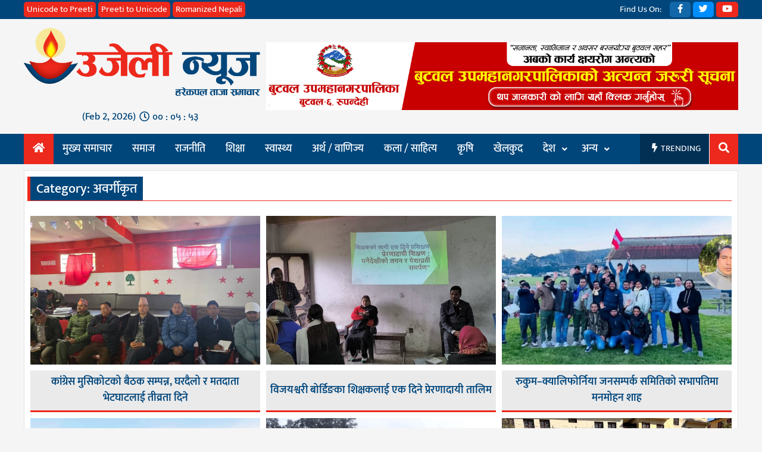

--- FILE ---
content_type: text/html; charset=UTF-8
request_url: https://ujelinews.com/category/uncategorized/
body_size: 12562
content:
<!doctype html>
<html lang="en-US" xmlns:og="http://opengraphprotocol.org/schema/" xmlns:fb="http://www.facebook.com/2008/fbml">
<head>
	<script type='text/javascript' src='https://platform-api.sharethis.com/js/sharethis.js#property=617824f504c9870012778eaf&product=inline-share-buttons' async='async'></script>
	<meta charset="UTF-8">
	<meta name="viewport" content="width=device-width, initial-scale=1">
	<link rel="profile" href="https://gmpg.org/xfn/11">

	<title>अवर्गीकृत &#8211; उजेली न्यूज</title>
<meta name='robots' content='max-image-preview:large' />
	<style>img:is([sizes="auto" i], [sizes^="auto," i]) { contain-intrinsic-size: 3000px 1500px }</style>
	<link rel='dns-prefetch' href='//platform-api.sharethis.com' />
<link rel='dns-prefetch' href='//stats.wp.com' />
<link rel='dns-prefetch' href='//use.fontawesome.com' />
<link rel="alternate" type="application/rss+xml" title="उजेली न्यूज &raquo; Feed" href="https://ujelinews.com/feed/" />
<link rel="alternate" type="application/rss+xml" title="उजेली न्यूज &raquo; Comments Feed" href="https://ujelinews.com/comments/feed/" />
<link rel="alternate" type="application/rss+xml" title="उजेली न्यूज &raquo; अवर्गीकृत Category Feed" href="https://ujelinews.com/category/uncategorized/feed/" />
<meta property="og:image" content="https://ujelinews.com/wp-content/uploads/2026/02/622688352_3753514741623205_705596652103303327_n.jpg"/>
<script>
window._wpemojiSettings = {"baseUrl":"https:\/\/s.w.org\/images\/core\/emoji\/15.0.3\/72x72\/","ext":".png","svgUrl":"https:\/\/s.w.org\/images\/core\/emoji\/15.0.3\/svg\/","svgExt":".svg","source":{"concatemoji":"https:\/\/ujelinews.com\/wp-includes\/js\/wp-emoji-release.min.js?ver=6.7.2"}};
/*! This file is auto-generated */
!function(i,n){var o,s,e;function c(e){try{var t={supportTests:e,timestamp:(new Date).valueOf()};sessionStorage.setItem(o,JSON.stringify(t))}catch(e){}}function p(e,t,n){e.clearRect(0,0,e.canvas.width,e.canvas.height),e.fillText(t,0,0);var t=new Uint32Array(e.getImageData(0,0,e.canvas.width,e.canvas.height).data),r=(e.clearRect(0,0,e.canvas.width,e.canvas.height),e.fillText(n,0,0),new Uint32Array(e.getImageData(0,0,e.canvas.width,e.canvas.height).data));return t.every(function(e,t){return e===r[t]})}function u(e,t,n){switch(t){case"flag":return n(e,"\ud83c\udff3\ufe0f\u200d\u26a7\ufe0f","\ud83c\udff3\ufe0f\u200b\u26a7\ufe0f")?!1:!n(e,"\ud83c\uddfa\ud83c\uddf3","\ud83c\uddfa\u200b\ud83c\uddf3")&&!n(e,"\ud83c\udff4\udb40\udc67\udb40\udc62\udb40\udc65\udb40\udc6e\udb40\udc67\udb40\udc7f","\ud83c\udff4\u200b\udb40\udc67\u200b\udb40\udc62\u200b\udb40\udc65\u200b\udb40\udc6e\u200b\udb40\udc67\u200b\udb40\udc7f");case"emoji":return!n(e,"\ud83d\udc26\u200d\u2b1b","\ud83d\udc26\u200b\u2b1b")}return!1}function f(e,t,n){var r="undefined"!=typeof WorkerGlobalScope&&self instanceof WorkerGlobalScope?new OffscreenCanvas(300,150):i.createElement("canvas"),a=r.getContext("2d",{willReadFrequently:!0}),o=(a.textBaseline="top",a.font="600 32px Arial",{});return e.forEach(function(e){o[e]=t(a,e,n)}),o}function t(e){var t=i.createElement("script");t.src=e,t.defer=!0,i.head.appendChild(t)}"undefined"!=typeof Promise&&(o="wpEmojiSettingsSupports",s=["flag","emoji"],n.supports={everything:!0,everythingExceptFlag:!0},e=new Promise(function(e){i.addEventListener("DOMContentLoaded",e,{once:!0})}),new Promise(function(t){var n=function(){try{var e=JSON.parse(sessionStorage.getItem(o));if("object"==typeof e&&"number"==typeof e.timestamp&&(new Date).valueOf()<e.timestamp+604800&&"object"==typeof e.supportTests)return e.supportTests}catch(e){}return null}();if(!n){if("undefined"!=typeof Worker&&"undefined"!=typeof OffscreenCanvas&&"undefined"!=typeof URL&&URL.createObjectURL&&"undefined"!=typeof Blob)try{var e="postMessage("+f.toString()+"("+[JSON.stringify(s),u.toString(),p.toString()].join(",")+"));",r=new Blob([e],{type:"text/javascript"}),a=new Worker(URL.createObjectURL(r),{name:"wpTestEmojiSupports"});return void(a.onmessage=function(e){c(n=e.data),a.terminate(),t(n)})}catch(e){}c(n=f(s,u,p))}t(n)}).then(function(e){for(var t in e)n.supports[t]=e[t],n.supports.everything=n.supports.everything&&n.supports[t],"flag"!==t&&(n.supports.everythingExceptFlag=n.supports.everythingExceptFlag&&n.supports[t]);n.supports.everythingExceptFlag=n.supports.everythingExceptFlag&&!n.supports.flag,n.DOMReady=!1,n.readyCallback=function(){n.DOMReady=!0}}).then(function(){return e}).then(function(){var e;n.supports.everything||(n.readyCallback(),(e=n.source||{}).concatemoji?t(e.concatemoji):e.wpemoji&&e.twemoji&&(t(e.twemoji),t(e.wpemoji)))}))}((window,document),window._wpemojiSettings);
</script>
<style id='wp-emoji-styles-inline-css'>

	img.wp-smiley, img.emoji {
		display: inline !important;
		border: none !important;
		box-shadow: none !important;
		height: 1em !important;
		width: 1em !important;
		margin: 0 0.07em !important;
		vertical-align: -0.1em !important;
		background: none !important;
		padding: 0 !important;
	}
</style>
<link rel='stylesheet' id='wp-block-library-css' href='https://ujelinews.com/wp-includes/css/dist/block-library/style.min.css?ver=6.7.2' media='all' />
<link rel='stylesheet' id='mediaelement-css' href='https://ujelinews.com/wp-includes/js/mediaelement/mediaelementplayer-legacy.min.css?ver=4.2.17' media='all' />
<link rel='stylesheet' id='wp-mediaelement-css' href='https://ujelinews.com/wp-includes/js/mediaelement/wp-mediaelement.min.css?ver=6.7.2' media='all' />
<style id='jetpack-sharing-buttons-style-inline-css'>
.jetpack-sharing-buttons__services-list{display:flex;flex-direction:row;flex-wrap:wrap;gap:0;list-style-type:none;margin:5px;padding:0}.jetpack-sharing-buttons__services-list.has-small-icon-size{font-size:12px}.jetpack-sharing-buttons__services-list.has-normal-icon-size{font-size:16px}.jetpack-sharing-buttons__services-list.has-large-icon-size{font-size:24px}.jetpack-sharing-buttons__services-list.has-huge-icon-size{font-size:36px}@media print{.jetpack-sharing-buttons__services-list{display:none!important}}.editor-styles-wrapper .wp-block-jetpack-sharing-buttons{gap:0;padding-inline-start:0}ul.jetpack-sharing-buttons__services-list.has-background{padding:1.25em 2.375em}
</style>
<link rel='stylesheet' id='awsm-ead-public-css' href='https://ujelinews.com/wp-content/plugins/embed-any-document/css/embed-public.min.css?ver=2.7.6' media='all' />
<style id='classic-theme-styles-inline-css'>
/*! This file is auto-generated */
.wp-block-button__link{color:#fff;background-color:#32373c;border-radius:9999px;box-shadow:none;text-decoration:none;padding:calc(.667em + 2px) calc(1.333em + 2px);font-size:1.125em}.wp-block-file__button{background:#32373c;color:#fff;text-decoration:none}
</style>
<style id='global-styles-inline-css'>
:root{--wp--preset--aspect-ratio--square: 1;--wp--preset--aspect-ratio--4-3: 4/3;--wp--preset--aspect-ratio--3-4: 3/4;--wp--preset--aspect-ratio--3-2: 3/2;--wp--preset--aspect-ratio--2-3: 2/3;--wp--preset--aspect-ratio--16-9: 16/9;--wp--preset--aspect-ratio--9-16: 9/16;--wp--preset--color--black: #000000;--wp--preset--color--cyan-bluish-gray: #abb8c3;--wp--preset--color--white: #ffffff;--wp--preset--color--pale-pink: #f78da7;--wp--preset--color--vivid-red: #cf2e2e;--wp--preset--color--luminous-vivid-orange: #ff6900;--wp--preset--color--luminous-vivid-amber: #fcb900;--wp--preset--color--light-green-cyan: #7bdcb5;--wp--preset--color--vivid-green-cyan: #00d084;--wp--preset--color--pale-cyan-blue: #8ed1fc;--wp--preset--color--vivid-cyan-blue: #0693e3;--wp--preset--color--vivid-purple: #9b51e0;--wp--preset--gradient--vivid-cyan-blue-to-vivid-purple: linear-gradient(135deg,rgba(6,147,227,1) 0%,rgb(155,81,224) 100%);--wp--preset--gradient--light-green-cyan-to-vivid-green-cyan: linear-gradient(135deg,rgb(122,220,180) 0%,rgb(0,208,130) 100%);--wp--preset--gradient--luminous-vivid-amber-to-luminous-vivid-orange: linear-gradient(135deg,rgba(252,185,0,1) 0%,rgba(255,105,0,1) 100%);--wp--preset--gradient--luminous-vivid-orange-to-vivid-red: linear-gradient(135deg,rgba(255,105,0,1) 0%,rgb(207,46,46) 100%);--wp--preset--gradient--very-light-gray-to-cyan-bluish-gray: linear-gradient(135deg,rgb(238,238,238) 0%,rgb(169,184,195) 100%);--wp--preset--gradient--cool-to-warm-spectrum: linear-gradient(135deg,rgb(74,234,220) 0%,rgb(151,120,209) 20%,rgb(207,42,186) 40%,rgb(238,44,130) 60%,rgb(251,105,98) 80%,rgb(254,248,76) 100%);--wp--preset--gradient--blush-light-purple: linear-gradient(135deg,rgb(255,206,236) 0%,rgb(152,150,240) 100%);--wp--preset--gradient--blush-bordeaux: linear-gradient(135deg,rgb(254,205,165) 0%,rgb(254,45,45) 50%,rgb(107,0,62) 100%);--wp--preset--gradient--luminous-dusk: linear-gradient(135deg,rgb(255,203,112) 0%,rgb(199,81,192) 50%,rgb(65,88,208) 100%);--wp--preset--gradient--pale-ocean: linear-gradient(135deg,rgb(255,245,203) 0%,rgb(182,227,212) 50%,rgb(51,167,181) 100%);--wp--preset--gradient--electric-grass: linear-gradient(135deg,rgb(202,248,128) 0%,rgb(113,206,126) 100%);--wp--preset--gradient--midnight: linear-gradient(135deg,rgb(2,3,129) 0%,rgb(40,116,252) 100%);--wp--preset--font-size--small: 13px;--wp--preset--font-size--medium: 20px;--wp--preset--font-size--large: 36px;--wp--preset--font-size--x-large: 42px;--wp--preset--spacing--20: 0.44rem;--wp--preset--spacing--30: 0.67rem;--wp--preset--spacing--40: 1rem;--wp--preset--spacing--50: 1.5rem;--wp--preset--spacing--60: 2.25rem;--wp--preset--spacing--70: 3.38rem;--wp--preset--spacing--80: 5.06rem;--wp--preset--shadow--natural: 6px 6px 9px rgba(0, 0, 0, 0.2);--wp--preset--shadow--deep: 12px 12px 50px rgba(0, 0, 0, 0.4);--wp--preset--shadow--sharp: 6px 6px 0px rgba(0, 0, 0, 0.2);--wp--preset--shadow--outlined: 6px 6px 0px -3px rgba(255, 255, 255, 1), 6px 6px rgba(0, 0, 0, 1);--wp--preset--shadow--crisp: 6px 6px 0px rgba(0, 0, 0, 1);}:where(.is-layout-flex){gap: 0.5em;}:where(.is-layout-grid){gap: 0.5em;}body .is-layout-flex{display: flex;}.is-layout-flex{flex-wrap: wrap;align-items: center;}.is-layout-flex > :is(*, div){margin: 0;}body .is-layout-grid{display: grid;}.is-layout-grid > :is(*, div){margin: 0;}:where(.wp-block-columns.is-layout-flex){gap: 2em;}:where(.wp-block-columns.is-layout-grid){gap: 2em;}:where(.wp-block-post-template.is-layout-flex){gap: 1.25em;}:where(.wp-block-post-template.is-layout-grid){gap: 1.25em;}.has-black-color{color: var(--wp--preset--color--black) !important;}.has-cyan-bluish-gray-color{color: var(--wp--preset--color--cyan-bluish-gray) !important;}.has-white-color{color: var(--wp--preset--color--white) !important;}.has-pale-pink-color{color: var(--wp--preset--color--pale-pink) !important;}.has-vivid-red-color{color: var(--wp--preset--color--vivid-red) !important;}.has-luminous-vivid-orange-color{color: var(--wp--preset--color--luminous-vivid-orange) !important;}.has-luminous-vivid-amber-color{color: var(--wp--preset--color--luminous-vivid-amber) !important;}.has-light-green-cyan-color{color: var(--wp--preset--color--light-green-cyan) !important;}.has-vivid-green-cyan-color{color: var(--wp--preset--color--vivid-green-cyan) !important;}.has-pale-cyan-blue-color{color: var(--wp--preset--color--pale-cyan-blue) !important;}.has-vivid-cyan-blue-color{color: var(--wp--preset--color--vivid-cyan-blue) !important;}.has-vivid-purple-color{color: var(--wp--preset--color--vivid-purple) !important;}.has-black-background-color{background-color: var(--wp--preset--color--black) !important;}.has-cyan-bluish-gray-background-color{background-color: var(--wp--preset--color--cyan-bluish-gray) !important;}.has-white-background-color{background-color: var(--wp--preset--color--white) !important;}.has-pale-pink-background-color{background-color: var(--wp--preset--color--pale-pink) !important;}.has-vivid-red-background-color{background-color: var(--wp--preset--color--vivid-red) !important;}.has-luminous-vivid-orange-background-color{background-color: var(--wp--preset--color--luminous-vivid-orange) !important;}.has-luminous-vivid-amber-background-color{background-color: var(--wp--preset--color--luminous-vivid-amber) !important;}.has-light-green-cyan-background-color{background-color: var(--wp--preset--color--light-green-cyan) !important;}.has-vivid-green-cyan-background-color{background-color: var(--wp--preset--color--vivid-green-cyan) !important;}.has-pale-cyan-blue-background-color{background-color: var(--wp--preset--color--pale-cyan-blue) !important;}.has-vivid-cyan-blue-background-color{background-color: var(--wp--preset--color--vivid-cyan-blue) !important;}.has-vivid-purple-background-color{background-color: var(--wp--preset--color--vivid-purple) !important;}.has-black-border-color{border-color: var(--wp--preset--color--black) !important;}.has-cyan-bluish-gray-border-color{border-color: var(--wp--preset--color--cyan-bluish-gray) !important;}.has-white-border-color{border-color: var(--wp--preset--color--white) !important;}.has-pale-pink-border-color{border-color: var(--wp--preset--color--pale-pink) !important;}.has-vivid-red-border-color{border-color: var(--wp--preset--color--vivid-red) !important;}.has-luminous-vivid-orange-border-color{border-color: var(--wp--preset--color--luminous-vivid-orange) !important;}.has-luminous-vivid-amber-border-color{border-color: var(--wp--preset--color--luminous-vivid-amber) !important;}.has-light-green-cyan-border-color{border-color: var(--wp--preset--color--light-green-cyan) !important;}.has-vivid-green-cyan-border-color{border-color: var(--wp--preset--color--vivid-green-cyan) !important;}.has-pale-cyan-blue-border-color{border-color: var(--wp--preset--color--pale-cyan-blue) !important;}.has-vivid-cyan-blue-border-color{border-color: var(--wp--preset--color--vivid-cyan-blue) !important;}.has-vivid-purple-border-color{border-color: var(--wp--preset--color--vivid-purple) !important;}.has-vivid-cyan-blue-to-vivid-purple-gradient-background{background: var(--wp--preset--gradient--vivid-cyan-blue-to-vivid-purple) !important;}.has-light-green-cyan-to-vivid-green-cyan-gradient-background{background: var(--wp--preset--gradient--light-green-cyan-to-vivid-green-cyan) !important;}.has-luminous-vivid-amber-to-luminous-vivid-orange-gradient-background{background: var(--wp--preset--gradient--luminous-vivid-amber-to-luminous-vivid-orange) !important;}.has-luminous-vivid-orange-to-vivid-red-gradient-background{background: var(--wp--preset--gradient--luminous-vivid-orange-to-vivid-red) !important;}.has-very-light-gray-to-cyan-bluish-gray-gradient-background{background: var(--wp--preset--gradient--very-light-gray-to-cyan-bluish-gray) !important;}.has-cool-to-warm-spectrum-gradient-background{background: var(--wp--preset--gradient--cool-to-warm-spectrum) !important;}.has-blush-light-purple-gradient-background{background: var(--wp--preset--gradient--blush-light-purple) !important;}.has-blush-bordeaux-gradient-background{background: var(--wp--preset--gradient--blush-bordeaux) !important;}.has-luminous-dusk-gradient-background{background: var(--wp--preset--gradient--luminous-dusk) !important;}.has-pale-ocean-gradient-background{background: var(--wp--preset--gradient--pale-ocean) !important;}.has-electric-grass-gradient-background{background: var(--wp--preset--gradient--electric-grass) !important;}.has-midnight-gradient-background{background: var(--wp--preset--gradient--midnight) !important;}.has-small-font-size{font-size: var(--wp--preset--font-size--small) !important;}.has-medium-font-size{font-size: var(--wp--preset--font-size--medium) !important;}.has-large-font-size{font-size: var(--wp--preset--font-size--large) !important;}.has-x-large-font-size{font-size: var(--wp--preset--font-size--x-large) !important;}
:where(.wp-block-post-template.is-layout-flex){gap: 1.25em;}:where(.wp-block-post-template.is-layout-grid){gap: 1.25em;}
:where(.wp-block-columns.is-layout-flex){gap: 2em;}:where(.wp-block-columns.is-layout-grid){gap: 2em;}
:root :where(.wp-block-pullquote){font-size: 1.5em;line-height: 1.6;}
</style>
<link rel='stylesheet' id='share-this-share-buttons-sticky-css' href='https://ujelinews.com/wp-content/plugins/sharethis-share-buttons/css/mu-style.css?ver=1742571281' media='all' />
<link rel='stylesheet' id='ujelinews-style-css' href='https://ujelinews.com/wp-content/themes/ujelinews/style.css?ver=3.9.3' media='all' />
<link rel='stylesheet' id='ujelinews-responsive-css' href='https://ujelinews.com/wp-content/themes/ujelinews/responsive.css?ver=3.9.3' media='all' />
<link rel='stylesheet' id='font-awesome-css' href='https://use.fontawesome.com/releases/v5.10.1/css/all.css?ver=6.7.2' media='all' />
<link rel='stylesheet' id='wp-pagenavi-css' href='https://ujelinews.com/wp-content/plugins/wp-pagenavi/pagenavi-css.css?ver=2.70' media='all' />
<script src="https://ujelinews.com/wp-includes/js/jquery/jquery.min.js?ver=3.7.1" id="jquery-core-js"></script>
<script src="https://ujelinews.com/wp-includes/js/jquery/jquery-migrate.min.js?ver=3.4.1" id="jquery-migrate-js"></script>
<script src="//platform-api.sharethis.com/js/sharethis.js?ver=2.3.4#property=657d58283bcaed00121fcd97&amp;product=inline-buttons&amp;source=sharethis-share-buttons-wordpress" id="share-this-share-buttons-mu-js"></script>
<link rel="https://api.w.org/" href="https://ujelinews.com/wp-json/" /><link rel="alternate" title="JSON" type="application/json" href="https://ujelinews.com/wp-json/wp/v2/categories/1" /><link rel="EditURI" type="application/rsd+xml" title="RSD" href="https://ujelinews.com/xmlrpc.php?rsd" />
<meta name="generator" content="WordPress 6.7.2" />
	<style>img#wpstats{display:none}</style>
		
<!-- Google Tag Manager -->
<script>(function(w,d,s,l,i){w[l]=w[l]||[];w[l].push({"gtm.start":
new Date().getTime(),event:"gtm.js"});var f=d.getElementsByTagName(s)[0],
j=d.createElement(s),dl=l!="dataLayer"?"&l="+l:"";j.async=true;j.src=
"https://www.googletagmanager.com/gtm.js?id="+i+dl;f.parentNode.insertBefore(j,f);
})(window,document,"script","dataLayer","GTM-WRSWCJM");</script>
<!-- End Google Tag Manager -->
      <meta name="onesignal" content="wordpress-plugin"/>
            <script>

      window.OneSignalDeferred = window.OneSignalDeferred || [];

      OneSignalDeferred.push(function(OneSignal) {
        var oneSignal_options = {};
        window._oneSignalInitOptions = oneSignal_options;

        oneSignal_options['serviceWorkerParam'] = { scope: '/' };
oneSignal_options['serviceWorkerPath'] = 'OneSignalSDKWorker.js.php';

        OneSignal.Notifications.setDefaultUrl("https://ujelinews.com");

        oneSignal_options['wordpress'] = true;
oneSignal_options['appId'] = 'c0da1bc9-a812-4e36-b0dd-b8a5ebb3bbd6';
oneSignal_options['allowLocalhostAsSecureOrigin'] = true;
oneSignal_options['welcomeNotification'] = { };
oneSignal_options['welcomeNotification']['title'] = "";
oneSignal_options['welcomeNotification']['message'] = "";
oneSignal_options['path'] = "https://ujelinews.com/wp-content/plugins/onesignal-free-web-push-notifications/sdk_files/";
oneSignal_options['promptOptions'] = { };
oneSignal_options['promptOptions']['actionMessage'] = "उजेली न्यूजबाट तपाईको ब्राउजरमा ताजा खबर र ब्रेकिंग न्यूज अलर्ट पाउनुहोस:";
oneSignal_options['promptOptions']['acceptButtonText'] = "स्वीकार्नुहोस्";
oneSignal_options['promptOptions']['cancelButtonText'] = "रद्द गर्नुहोस्";
oneSignal_options['notifyButton'] = { };
oneSignal_options['notifyButton']['enable'] = true;
oneSignal_options['notifyButton']['position'] = 'bottom-left';
oneSignal_options['notifyButton']['theme'] = 'default';
oneSignal_options['notifyButton']['size'] = 'medium';
oneSignal_options['notifyButton']['showCredit'] = true;
oneSignal_options['notifyButton']['text'] = {};
              OneSignal.init(window._oneSignalInitOptions);
              OneSignal.Slidedown.promptPush()      });

      function documentInitOneSignal() {
        var oneSignal_elements = document.getElementsByClassName("OneSignal-prompt");

        var oneSignalLinkClickHandler = function(event) { OneSignal.Notifications.requestPermission(); event.preventDefault(); };        for(var i = 0; i < oneSignal_elements.length; i++)
          oneSignal_elements[i].addEventListener('click', oneSignalLinkClickHandler, false);
      }

      if (document.readyState === 'complete') {
           documentInitOneSignal();
      }
      else {
           window.addEventListener("load", function(event){
               documentInitOneSignal();
          });
      }
    </script>
		<style type="text/css">
					.site-title a,
			.site-description {
				color: #0a0a0a;
			}
				</style>
		<link rel="icon" href="https://ujelinews.com/wp-content/uploads/2026/01/wp-1769583915395-150x150.jpg" sizes="32x32" />
<link rel="icon" href="https://ujelinews.com/wp-content/uploads/2026/01/wp-1769583915395.jpg" sizes="192x192" />
<link rel="apple-touch-icon" href="https://ujelinews.com/wp-content/uploads/2026/01/wp-1769583915395.jpg" />
<meta name="msapplication-TileImage" content="https://ujelinews.com/wp-content/uploads/2026/01/wp-1769583915395.jpg" />
		<style id="wp-custom-css">
			.inner-news-ads{
	display: none;
}

h1.entry-title
{
	color: black;
}		</style>
		</head>
<body class="archive category category-uncategorized category-1 wp-custom-logo hfeed">
<div id="page" class="site">
	<a class="skip-link screen-reader-text" href="#primary">Skip to content</a>
	<button id="myBtn" title="Go to top" style="display: none;">
		<i class="fa fa-arrow-up" aria-hidden="true"></i>
	</button>
	<header id="masthead" class="site-header">
		<div class="site-branding">
			<div class="top-bar">
				<div class="body-wrapper">
					<div class="uncode-wrapper">
						<a class="unicode-to-preeti" href="/unicode-to-preeti-nepali-font/">Unicode to Preeti</a>
						<a class="preeti-to-unicode" href="/preeti-nepali-font-to-unicode/">Preeti to Unicode</a>
						<a class="roman-to-preeti" href="/roman-nepali-to-unicode/">Romanized Nepali</a>
					</div>
					<div class="social-wrapper">
						<a class="social-text">Find Us On:</a>
						<a class="social-facebook" href="https://www.facebook.com/UjeliNews/"><i class="fab fa-facebook-f"></i></a>
						<a class="social-twitter" href="#"><i class="fab fa-twitter"></i></a>
						<a class="social-youtube" href="https://www.youtube.com/channel/UCJFoRtVgoJKiZVlAbC65Iow"><i class="fab fa-youtube"></i></a>	
					</div>
				</div>
			</div>
			<div class="logo-ad-wrapper body-wrapper">
				<div class="site-logo">
					<a href="https://ujelinews.com/" class="custom-logo-link" rel="home"><img width="686" height="200" src="https://ujelinews.com/wp-content/uploads/2020/06/ujeli-logo-three.png" class="custom-logo" alt="उजेली न्यूज" decoding="async" fetchpriority="high" srcset="https://ujelinews.com/wp-content/uploads/2020/06/ujeli-logo-three.png 686w, https://ujelinews.com/wp-content/uploads/2020/06/ujeli-logo-three-300x87.png 300w" sizes="(max-width: 686px) 100vw, 686px" /></a>					
					<div class="date-time-weapper">
						<div clsass="eng-date">(Feb 2, 2026)</div><div class="time"></div>					</div>
				</div>
				<div class="header-above-ad">
					<section id="esn_ad-138" class="header-ad-widget widget_esn_ad"><div class="esn-ainfo-widget "><a href="https://ujelinews.com/wp-content/uploads/2025/06/butwal-mahanarpalika.jpg"  target="_blank" ><img src="https://ujelinews.com/wp-content/uploads/2025/06/butwal-mahanarpalika.gif" alt="Buwal Nagarpalika" /></a></div></section>				</div>
			</div><!-- logo-ad-wrapper -->
		</div> <!-- .site-branding -->

		<nav id="site-navigation" class="main-navigation">
			<a id="nav-toggle"><i class="fas fa-bars"></i></a>
			<a id="nav-toggle-close"><i class="fas fa-times"></i></a>
			<div class="menu-main-menu-container"><ul id="primary-menu" class="body-wrapper"><li id="home-icon">
                <a href="/">
                    <i class="fas fa-home"></i>
                </a>
            </li><li id="menu-item-16016" class="menu-item menu-item-type-taxonomy menu-item-object-category menu-item-16016"><a href="https://ujelinews.com/category/news/">मुख्य समाचार</a></li>
<li id="menu-item-16023" class="menu-item menu-item-type-taxonomy menu-item-object-category menu-item-16023"><a href="https://ujelinews.com/category/%e0%a4%b8%e0%a4%ae%e0%a4%be%e0%a4%9c/">समाज</a></li>
<li id="menu-item-16017" class="menu-item menu-item-type-taxonomy menu-item-object-category menu-item-16017"><a href="https://ujelinews.com/category/%e0%a4%b0%e0%a4%be%e0%a4%9c%e0%a4%a8%e0%a5%80%e0%a4%a4%e0%a4%bf/">राजनीति</a></li>
<li id="menu-item-16022" class="menu-item menu-item-type-taxonomy menu-item-object-category menu-item-16022"><a href="https://ujelinews.com/category/%e0%a4%b6%e0%a4%bf%e0%a4%95%e0%a5%8d%e0%a4%b7%e0%a4%be/">शिक्षा</a></li>
<li id="menu-item-16025" class="menu-item menu-item-type-taxonomy menu-item-object-category menu-item-16025"><a href="https://ujelinews.com/category/%e0%a4%b8%e0%a5%8d%e0%a4%b5%e0%a4%be%e0%a4%b8%e0%a5%8d%e0%a4%a5%e0%a5%8d%e0%a4%af/">स्वास्थ्य</a></li>
<li id="menu-item-15997" class="menu-item menu-item-type-taxonomy menu-item-object-category menu-item-15997"><a href="https://ujelinews.com/category/%e0%a4%85%e0%a4%b0%e0%a5%8d%e0%a4%a5-%e0%a4%b5%e0%a4%be%e0%a4%a3%e0%a4%bf%e0%a4%9c%e0%a5%8d%e0%a4%af/">अर्थ / वाणिज्य</a></li>
<li id="menu-item-16000" class="menu-item menu-item-type-taxonomy menu-item-object-category menu-item-16000"><a href="https://ujelinews.com/category/%e0%a4%95%e0%a4%b2%e0%a4%be-%e0%a4%b8%e0%a4%be%e0%a4%b9%e0%a4%bf%e0%a4%a4%e0%a5%8d%e0%a4%af/">कला / साहित्य</a></li>
<li id="menu-item-16001" class="menu-item menu-item-type-taxonomy menu-item-object-category menu-item-16001"><a href="https://ujelinews.com/category/%e0%a4%95%e0%a5%83%e0%a4%b7%e0%a4%bf/">कृषि</a></li>
<li id="menu-item-16002" class="menu-item menu-item-type-taxonomy menu-item-object-category menu-item-16002"><a href="https://ujelinews.com/category/%e0%a4%96%e0%a5%87%e0%a4%b2%e0%a4%95%e0%a5%81%e0%a4%a6/">खेलकुद</a></li>
<li id="menu-item-16004" class="menu-item menu-item-type-taxonomy menu-item-object-category menu-item-has-children menu-item-16004"><a href="https://ujelinews.com/category/%e0%a4%a6%e0%a5%87%e0%a4%b6/">देश</a>
<ul class="sub-menu">
	<li id="menu-item-16005" class="menu-item menu-item-type-taxonomy menu-item-object-category menu-item-16005"><a href="https://ujelinews.com/category/%e0%a4%a6%e0%a5%87%e0%a4%b6/%e0%a4%aa%e0%a5%8d%e0%a4%b0%e0%a4%a6%e0%a5%87%e0%a4%b6-%e0%a5%a7/">प्रदेश १</a></li>
	<li id="menu-item-16006" class="menu-item menu-item-type-taxonomy menu-item-object-category menu-item-16006"><a href="https://ujelinews.com/category/%e0%a4%a6%e0%a5%87%e0%a4%b6/%e0%a4%aa%e0%a5%8d%e0%a4%b0%e0%a4%a6%e0%a5%87%e0%a4%b6-%e0%a5%a8/">प्रदेश २</a></li>
	<li id="menu-item-16007" class="menu-item menu-item-type-taxonomy menu-item-object-category menu-item-16007"><a href="https://ujelinews.com/category/%e0%a4%a6%e0%a5%87%e0%a4%b6/%e0%a4%aa%e0%a5%8d%e0%a4%b0%e0%a4%a6%e0%a5%87%e0%a4%b6-%e0%a5%a9/">प्रदेश ३</a></li>
	<li id="menu-item-16008" class="menu-item menu-item-type-taxonomy menu-item-object-category menu-item-16008"><a href="https://ujelinews.com/category/%e0%a4%a6%e0%a5%87%e0%a4%b6/%e0%a4%aa%e0%a5%8d%e0%a4%b0%e0%a4%a6%e0%a5%87%e0%a4%b6-%e0%a5%aa/">प्रदेश ४</a></li>
	<li id="menu-item-16009" class="menu-item menu-item-type-taxonomy menu-item-object-category menu-item-16009"><a href="https://ujelinews.com/category/%e0%a4%a6%e0%a5%87%e0%a4%b6/%e0%a4%aa%e0%a5%8d%e0%a4%b0%e0%a4%a6%e0%a5%87%e0%a4%b6-%e0%a5%ab/">प्रदेश ५</a></li>
	<li id="menu-item-16010" class="menu-item menu-item-type-taxonomy menu-item-object-category menu-item-16010"><a href="https://ujelinews.com/category/%e0%a4%a6%e0%a5%87%e0%a4%b6/%e0%a4%aa%e0%a5%8d%e0%a4%b0%e0%a4%a6%e0%a5%87%e0%a4%b6-%e0%a5%ac/">प्रदेश ६</a></li>
	<li id="menu-item-16011" class="menu-item menu-item-type-taxonomy menu-item-object-category menu-item-16011"><a href="https://ujelinews.com/category/%e0%a4%a6%e0%a5%87%e0%a4%b6/%e0%a4%aa%e0%a5%8d%e0%a4%b0%e0%a4%a6%e0%a5%87%e0%a4%b6-%e0%a5%ad/">प्रदेश ७</a></li>
</ul>
</li>
<li id="menu-item-16026" class="menu-item menu-item-type-custom menu-item-object-custom menu-item-has-children menu-item-16026"><a href="http://गग">अन्य</a>
<ul class="sub-menu">
	<li id="menu-item-16003" class="menu-item menu-item-type-taxonomy menu-item-object-category menu-item-16003"><a href="https://ujelinews.com/category/%e0%a4%9c%e0%a5%80%e0%a4%b5%e0%a4%a8%e0%a4%b6%e0%a5%88%e0%a4%b2%e0%a5%80/">जीवनशैली</a></li>
	<li id="menu-item-16012" class="menu-item menu-item-type-taxonomy menu-item-object-category menu-item-16012"><a href="https://ujelinews.com/category/%e0%a4%ab%e0%a5%8b%e0%a4%9f%e0%a5%8b%e0%a4%ab%e0%a4%bf%e0%a4%9a%e0%a4%b0/">फोटोफिचर</a></li>
	<li id="menu-item-16013" class="menu-item menu-item-type-taxonomy menu-item-object-category menu-item-16013"><a href="https://ujelinews.com/category/%e0%a4%ac%e0%a4%bf%e0%a4%9c%e0%a5%8d%e0%a4%9e%e0%a4%be%e0%a4%aa%e0%a4%a8/">बिज्ञापन</a></li>
	<li id="menu-item-15995" class="menu-item menu-item-type-taxonomy menu-item-object-category menu-item-15995"><a href="https://ujelinews.com/category/%e0%a4%85%e0%a4%a8%e0%a5%8d%e0%a4%a4%e0%a4%b0%e0%a5%8d%e0%a4%b5%e0%a4%be%e0%a4%b0%e0%a5%8d%e0%a4%a4%e0%a4%be/">अन्तर्वार्ता</a></li>
	<li id="menu-item-16014" class="menu-item menu-item-type-taxonomy menu-item-object-category menu-item-16014"><a href="https://ujelinews.com/category/video/">भिडियो</a></li>
	<li id="menu-item-16015" class="menu-item menu-item-type-taxonomy menu-item-object-category menu-item-16015"><a href="https://ujelinews.com/category/%e0%a4%ae%e0%a4%a8%e0%a5%8b%e0%a4%b0%e0%a4%a8%e0%a5%8d%e0%a4%9c%e0%a4%a8/">मनोरन्जन</a></li>
	<li id="menu-item-16018" class="menu-item menu-item-type-taxonomy menu-item-object-category menu-item-16018"><a href="https://ujelinews.com/category/%e0%a4%b0%e0%a5%8b%e0%a4%9a%e0%a4%95-%e0%a4%aa%e0%a5%8d%e0%a4%b0%e0%a4%b8%e0%a4%82%e0%a4%97/">रोचक प्रसंग</a></li>
	<li id="menu-item-16019" class="menu-item menu-item-type-taxonomy menu-item-object-category menu-item-16019"><a href="https://ujelinews.com/category/bichar/">विचार</a></li>
	<li id="menu-item-16020" class="menu-item menu-item-type-taxonomy menu-item-object-category menu-item-16020"><a href="https://ujelinews.com/category/%e0%a4%b5%e0%a4%bf%e0%a4%9c%e0%a5%8d%e0%a4%9e%e0%a4%be%e0%a4%a8-%e0%a4%aa%e0%a5%8d%e0%a4%b0%e0%a4%b5%e0%a4%bf%e0%a4%a7%e0%a4%bf/">विज्ञान प्रविधि</a></li>
	<li id="menu-item-16021" class="menu-item menu-item-type-taxonomy menu-item-object-category menu-item-16021"><a href="https://ujelinews.com/category/%e0%a4%b5%e0%a4%bf%e0%a4%b6%e0%a5%8d%e0%a4%b5/">विश्व</a></li>
	<li id="menu-item-16024" class="menu-item menu-item-type-taxonomy menu-item-object-category menu-item-16024"><a href="https://ujelinews.com/category/%e0%a4%b8%e0%a4%ae%e0%a5%8d%e0%a4%aa%e0%a4%be%e0%a4%a6%e0%a4%95%e0%a5%80%e0%a4%af/">सम्पादकीय</a></li>
	<li id="menu-item-15996" class="menu-item menu-item-type-taxonomy menu-item-object-category menu-item-15996"><a href="https://ujelinews.com/category/%e0%a4%85%e0%a4%aa%e0%a4%b0%e0%a4%be%e0%a4%a7/">अपराध</a></li>
	<li id="menu-item-15994" class="menu-item menu-item-type-taxonomy menu-item-object-category english-nav menu-item-15994"><a href="https://ujelinews.com/category/english/">English</a></li>
</ul>
</li>
<li id="search-icon">
                <a >
                    <i class="fas fa-search"></i>
                </a>
            </li><li class="search-box"><form role="search" method="get" class="search-form" action="https://ujelinews.com/"><div class="search-wrapper"><input type="search" class="search-field" placeholder="खोजि गर्नुहोस...." value="" name="s" title="Search for:" /><button type="submit" class="search-submit"><i class="fas fa-search"></i></button></div></form></li><li class="date-display" id="trend-display">
					<i class="fas fa-bolt"></i>&nbsp TRENDING
				</li></ul></div>		</nav><!-- #site-navigation -->
		<div class="trending-wrapper" id="drop-trend-wrapper">
			<ul class="body-wrapper">
				<li class="trend-text">TRENDING :</li>
				
						</ul>
		</div>
	</header><!-- #masthead -->

	<div id="content" class="site-content">
			<div class="body-wrapper">
	<main id="primary" class="site-main">

		
			<header class="page-header">
								<h2 class="widget-title">
					<a class="cat-link">
						Category: <span>अवर्गीकृत</span><span></span>					</a>
				</h2>
			</header><!-- .page-header -->

			
<article id="post-37282" class="post-37282 post type-post status-publish format-standard has-post-thumbnail hentry category-uncategorized category-15 category-news category-42">
	<header class="entry-header">
		<h2 class="entry-title"><a href="https://ujelinews.com/37282/" rel="bookmark">कांग्रेस मुसिकोटको बैठक सम्पन्न, घरदैलो र मतदाता भेटघाटलाई तीव्रता दिने</a></h2>
				<div class="entry-meta">
					</div><!-- .entry-meta -->
			</header><!-- .entry-header -->

	
			<a class="post-thumbnail" href="https://ujelinews.com/37282/" aria-hidden="true" tabindex="-1">
				<img width="1280" height="720" src="https://ujelinews.com/wp-content/uploads/2026/02/622688352_3753514741623205_705596652103303327_n.jpg" class="attachment-post-thumbnail size-post-thumbnail wp-post-image" alt="कांग्रेस मुसिकोटको बैठक सम्पन्न, घरदैलो र मतदाता भेटघाटलाई तीव्रता दिने" decoding="async" srcset="https://ujelinews.com/wp-content/uploads/2026/02/622688352_3753514741623205_705596652103303327_n.jpg 1280w, https://ujelinews.com/wp-content/uploads/2026/02/622688352_3753514741623205_705596652103303327_n-300x169.jpg 300w, https://ujelinews.com/wp-content/uploads/2026/02/622688352_3753514741623205_705596652103303327_n-150x84.jpg 150w, https://ujelinews.com/wp-content/uploads/2026/02/622688352_3753514741623205_705596652103303327_n-768x432.jpg 768w" sizes="(max-width: 1280px) 100vw, 1280px" />			</a>

			
	<!--<div class="entry-summary">
			</div><!-- .entry-summary -->

	<!--<footer class="entry-footer">
			</footer><!-- .entry-footer -->
</article><!-- #post-37282 -->

<article id="post-37270" class="post-37270 post type-post status-publish format-standard has-post-thumbnail hentry category-uncategorized category-15 category-41 category-42">
	<header class="entry-header">
		<h2 class="entry-title"><a href="https://ujelinews.com/37270/" rel="bookmark">विजयश्वरी बोर्डिङका शिक्षकलाई एक दिने प्रेरणादायी तालिम</a></h2>
				<div class="entry-meta">
					</div><!-- .entry-meta -->
			</header><!-- .entry-header -->

	
			<a class="post-thumbnail" href="https://ujelinews.com/37270/" aria-hidden="true" tabindex="-1">
				<img width="1920" height="1080" src="https://ujelinews.com/wp-content/uploads/2026/01/622828908_3427621424070678_5488831081016230257_n.jpg" class="attachment-post-thumbnail size-post-thumbnail wp-post-image" alt="विजयश्वरी बोर्डिङका शिक्षकलाई एक दिने प्रेरणादायी तालिम" decoding="async" srcset="https://ujelinews.com/wp-content/uploads/2026/01/622828908_3427621424070678_5488831081016230257_n.jpg 1920w, https://ujelinews.com/wp-content/uploads/2026/01/622828908_3427621424070678_5488831081016230257_n-300x169.jpg 300w, https://ujelinews.com/wp-content/uploads/2026/01/622828908_3427621424070678_5488831081016230257_n-150x84.jpg 150w, https://ujelinews.com/wp-content/uploads/2026/01/622828908_3427621424070678_5488831081016230257_n-768x432.jpg 768w, https://ujelinews.com/wp-content/uploads/2026/01/622828908_3427621424070678_5488831081016230257_n-1536x864.jpg 1536w" sizes="(max-width: 1920px) 100vw, 1920px" />			</a>

			
	<!--<div class="entry-summary">
			</div><!-- .entry-summary -->

	<!--<footer class="entry-footer">
			</footer><!-- .entry-footer -->
</article><!-- #post-37270 -->

<article id="post-37235" class="post-37235 post type-post status-publish format-standard has-post-thumbnail hentry category-uncategorized">
	<header class="entry-header">
		<h2 class="entry-title"><a href="https://ujelinews.com/37235/" rel="bookmark">रुकुम–क्यालिफोर्निया जनसम्पर्क समितिको सभापतिमा मनमोहन शाह</a></h2>
				<div class="entry-meta">
					</div><!-- .entry-meta -->
			</header><!-- .entry-header -->

	
			<a class="post-thumbnail" href="https://ujelinews.com/37235/" aria-hidden="true" tabindex="-1">
				<img width="1200" height="630" src="https://ujelinews.com/wp-content/uploads/2026/01/inbound8331862999240102373.jpg" class="attachment-post-thumbnail size-post-thumbnail wp-post-image" alt="रुकुम–क्यालिफोर्निया जनसम्पर्क समितिको सभापतिमा मनमोहन शाह" decoding="async" srcset="https://ujelinews.com/wp-content/uploads/2026/01/inbound8331862999240102373.jpg 1200w, https://ujelinews.com/wp-content/uploads/2026/01/inbound8331862999240102373-300x158.jpg 300w, https://ujelinews.com/wp-content/uploads/2026/01/inbound8331862999240102373-150x79.jpg 150w, https://ujelinews.com/wp-content/uploads/2026/01/inbound8331862999240102373-768x403.jpg 768w" sizes="(max-width: 1200px) 100vw, 1200px" />			</a>

			
	<!--<div class="entry-summary">
			</div><!-- .entry-summary -->

	<!--<footer class="entry-footer">
			</footer><!-- .entry-footer -->
</article><!-- #post-37235 -->

<article id="post-37230" class="post-37230 post type-post status-publish format-standard has-post-thumbnail hentry category-uncategorized">
	<header class="entry-header">
		<h2 class="entry-title"><a href="https://ujelinews.com/37230/" rel="bookmark">रुकुम–क्यालिफोर्निया जनसम्पर्क समितिको सभापतिमा मनमोहन शाह</a></h2>
				<div class="entry-meta">
					</div><!-- .entry-meta -->
			</header><!-- .entry-header -->

	
			<a class="post-thumbnail" href="https://ujelinews.com/37230/" aria-hidden="true" tabindex="-1">
				<img width="1200" height="630" src="https://ujelinews.com/wp-content/uploads/2026/01/inbound8331862999240102373.jpg" class="attachment-post-thumbnail size-post-thumbnail wp-post-image" alt="रुकुम–क्यालिफोर्निया जनसम्पर्क समितिको सभापतिमा मनमोहन शाह" decoding="async" loading="lazy" srcset="https://ujelinews.com/wp-content/uploads/2026/01/inbound8331862999240102373.jpg 1200w, https://ujelinews.com/wp-content/uploads/2026/01/inbound8331862999240102373-300x158.jpg 300w, https://ujelinews.com/wp-content/uploads/2026/01/inbound8331862999240102373-150x79.jpg 150w, https://ujelinews.com/wp-content/uploads/2026/01/inbound8331862999240102373-768x403.jpg 768w" sizes="auto, (max-width: 1200px) 100vw, 1200px" />			</a>

			
	<!--<div class="entry-summary">
			</div><!-- .entry-summary -->

	<!--<footer class="entry-footer">
			</footer><!-- .entry-footer -->
</article><!-- #post-37230 -->

<article id="post-37207" class="post-37207 post type-post status-publish format-standard has-post-thumbnail hentry category-uncategorized category-15 category-news category-42">
	<header class="entry-header">
		<h2 class="entry-title"><a href="https://ujelinews.com/37207/" rel="bookmark">रुकुम पूर्वमा भारी हिमपात, मध्यपहाडी लोकमार्ग पूर्ण अवरुद्ध</a></h2>
				<div class="entry-meta">
					</div><!-- .entry-meta -->
			</header><!-- .entry-header -->

	
			<a class="post-thumbnail" href="https://ujelinews.com/37207/" aria-hidden="true" tabindex="-1">
				<img width="1024" height="645" src="https://ujelinews.com/wp-content/uploads/2026/01/rukum-east-snow-fall-1024x683-1-e1769230117725.jpg" class="attachment-post-thumbnail size-post-thumbnail wp-post-image" alt="रुकुम पूर्वमा भारी हिमपात, मध्यपहाडी लोकमार्ग पूर्ण अवरुद्ध" decoding="async" loading="lazy" srcset="https://ujelinews.com/wp-content/uploads/2026/01/rukum-east-snow-fall-1024x683-1-e1769230117725.jpg 1024w, https://ujelinews.com/wp-content/uploads/2026/01/rukum-east-snow-fall-1024x683-1-e1769230117725-300x189.jpg 300w, https://ujelinews.com/wp-content/uploads/2026/01/rukum-east-snow-fall-1024x683-1-e1769230117725-150x94.jpg 150w, https://ujelinews.com/wp-content/uploads/2026/01/rukum-east-snow-fall-1024x683-1-e1769230117725-768x484.jpg 768w" sizes="auto, (max-width: 1024px) 100vw, 1024px" />			</a>

			
	<!--<div class="entry-summary">
			</div><!-- .entry-summary -->

	<!--<footer class="entry-footer">
			</footer><!-- .entry-footer -->
</article><!-- #post-37207 -->

<article id="post-37052" class="post-37052 post type-post status-publish format-standard has-post-thumbnail hentry category-uncategorized category-15 category-41 category-42">
	<header class="entry-header">
		<h2 class="entry-title"><a href="https://ujelinews.com/37052/" rel="bookmark">सिस्ने एकेडेमीले मनायो प्याब्सन स्थापना दिवस</a></h2>
				<div class="entry-meta">
					</div><!-- .entry-meta -->
			</header><!-- .entry-header -->

	
			<a class="post-thumbnail" href="https://ujelinews.com/37052/" aria-hidden="true" tabindex="-1">
				<img width="1280" height="960" src="https://ujelinews.com/wp-content/uploads/2026/01/WhatsApp-Image-2026-01-08-at-5.25.34-PM.jpeg" class="attachment-post-thumbnail size-post-thumbnail wp-post-image" alt="सिस्ने एकेडेमीले मनायो प्याब्सन स्थापना दिवस" decoding="async" loading="lazy" srcset="https://ujelinews.com/wp-content/uploads/2026/01/WhatsApp-Image-2026-01-08-at-5.25.34-PM.jpeg 1280w, https://ujelinews.com/wp-content/uploads/2026/01/WhatsApp-Image-2026-01-08-at-5.25.34-PM-300x225.jpeg 300w, https://ujelinews.com/wp-content/uploads/2026/01/WhatsApp-Image-2026-01-08-at-5.25.34-PM-150x113.jpeg 150w, https://ujelinews.com/wp-content/uploads/2026/01/WhatsApp-Image-2026-01-08-at-5.25.34-PM-768x576.jpeg 768w" sizes="auto, (max-width: 1280px) 100vw, 1280px" />			</a>

			
	<!--<div class="entry-summary">
			</div><!-- .entry-summary -->

	<!--<footer class="entry-footer">
			</footer><!-- .entry-footer -->
</article><!-- #post-37052 -->

<article id="post-36964" class="post-36964 post type-post status-publish format-standard has-post-thumbnail hentry category-uncategorized category-15 category-news category-39 category-42">
	<header class="entry-header">
		<h2 class="entry-title"><a href="https://ujelinews.com/36964/" rel="bookmark">कांग्रेसले पुस १ गते केन्द्र, प्रदेश र जिल्लाका सबै कार्यालयहरू बन्द गर्ने</a></h2>
				<div class="entry-meta">
					</div><!-- .entry-meta -->
			</header><!-- .entry-header -->

	
			<a class="post-thumbnail" href="https://ujelinews.com/36964/" aria-hidden="true" tabindex="-1">
				<img width="800" height="536" src="https://ujelinews.com/wp-content/uploads/2020/03/Nepali_Congress_Office.jpg" class="attachment-post-thumbnail size-post-thumbnail wp-post-image" alt="कांग्रेसले पुस १ गते केन्द्र, प्रदेश र जिल्लाका सबै कार्यालयहरू बन्द गर्ने" decoding="async" loading="lazy" srcset="https://ujelinews.com/wp-content/uploads/2020/03/Nepali_Congress_Office.jpg 800w, https://ujelinews.com/wp-content/uploads/2020/03/Nepali_Congress_Office-300x201.jpg 300w, https://ujelinews.com/wp-content/uploads/2020/03/Nepali_Congress_Office-700x469.jpg 700w, https://ujelinews.com/wp-content/uploads/2020/03/Nepali_Congress_Office-768x515.jpg 768w" sizes="auto, (max-width: 800px) 100vw, 800px" />			</a>

			
	<!--<div class="entry-summary">
			</div><!-- .entry-summary -->

	<!--<footer class="entry-footer">
			</footer><!-- .entry-footer -->
</article><!-- #post-36964 -->

<article id="post-36640" class="post-36640 post type-post status-publish format-standard has-post-thumbnail hentry category-uncategorized category-15 category-news category-39 category-42">
	<header class="entry-header">
		<h2 class="entry-title"><a href="https://ujelinews.com/36640/" rel="bookmark">राष्ट्रियसभा सदस्यको निर्वाचन माघ ११ गते गर्ने सरकारको निर्णय</a></h2>
				<div class="entry-meta">
					</div><!-- .entry-meta -->
			</header><!-- .entry-header -->

	
			<a class="post-thumbnail" href="https://ujelinews.com/36640/" aria-hidden="true" tabindex="-1">
				<img width="930" height="482" src="https://ujelinews.com/wp-content/uploads/2025/10/jagdish-kharel.jpg" class="attachment-post-thumbnail size-post-thumbnail wp-post-image" alt="राष्ट्रियसभा सदस्यको निर्वाचन माघ ११ गते गर्ने सरकारको निर्णय" decoding="async" loading="lazy" srcset="https://ujelinews.com/wp-content/uploads/2025/10/jagdish-kharel.jpg 930w, https://ujelinews.com/wp-content/uploads/2025/10/jagdish-kharel-300x155.jpg 300w, https://ujelinews.com/wp-content/uploads/2025/10/jagdish-kharel-150x78.jpg 150w, https://ujelinews.com/wp-content/uploads/2025/10/jagdish-kharel-768x398.jpg 768w" sizes="auto, (max-width: 930px) 100vw, 930px" />			</a>

			
	<!--<div class="entry-summary">
			</div><!-- .entry-summary -->

	<!--<footer class="entry-footer">
			</footer><!-- .entry-footer -->
</article><!-- #post-36640 -->

<article id="post-36515" class="post-36515 post type-post status-publish format-standard has-post-thumbnail hentry category-uncategorized category-15 category-news category-42">
	<header class="entry-header">
		<h2 class="entry-title"><a href="https://ujelinews.com/36515/" rel="bookmark">मनसुनजन्य सम्भावित विपद्‌मा सतर्कता अपनाउन रुकुम (पश्चिम) प्रशासनको अनुरोध</a></h2>
				<div class="entry-meta">
					</div><!-- .entry-meta -->
			</header><!-- .entry-header -->

	
			<a class="post-thumbnail" href="https://ujelinews.com/36515/" aria-hidden="true" tabindex="-1">
				<img width="1920" height="900" src="https://ujelinews.com/wp-content/uploads/2022/09/prashan-rukum.webp" class="attachment-post-thumbnail size-post-thumbnail wp-post-image" alt="मनसुनजन्य सम्भावित विपद्‌मा सतर्कता अपनाउन रुकुम (पश्चिम) प्रशासनको अनुरोध" decoding="async" loading="lazy" srcset="https://ujelinews.com/wp-content/uploads/2022/09/prashan-rukum.webp 1920w, https://ujelinews.com/wp-content/uploads/2022/09/prashan-rukum-300x141.webp 300w, https://ujelinews.com/wp-content/uploads/2022/09/prashan-rukum-150x70.webp 150w, https://ujelinews.com/wp-content/uploads/2022/09/prashan-rukum-768x360.webp 768w, https://ujelinews.com/wp-content/uploads/2022/09/prashan-rukum-1536x720.webp 1536w" sizes="auto, (max-width: 1920px) 100vw, 1920px" />			</a>

			
	<!--<div class="entry-summary">
			</div><!-- .entry-summary -->

	<!--<footer class="entry-footer">
			</footer><!-- .entry-footer -->
</article><!-- #post-36515 -->

<article id="post-36502" class="post-36502 post type-post status-publish format-standard has-post-thumbnail hentry category-uncategorized category-15 category-news category-41 category-42">
	<header class="entry-header">
		<h2 class="entry-title"><a href="https://ujelinews.com/36502/" rel="bookmark">राजु केसीद्वारा सात हजार आठ सय विद्यार्थीलाई शैक्षिक सामग्री सहयोग</a></h2>
				<div class="entry-meta">
					</div><!-- .entry-meta -->
			</header><!-- .entry-header -->

	
			<a class="post-thumbnail" href="https://ujelinews.com/36502/" aria-hidden="true" tabindex="-1">
				<img width="1378" height="816" src="https://ujelinews.com/wp-content/uploads/2025/09/548319377_2153373728482734_4594770991982778988_n-1.jpg" class="attachment-post-thumbnail size-post-thumbnail wp-post-image" alt="राजु केसीद्वारा सात हजार आठ सय विद्यार्थीलाई शैक्षिक सामग्री सहयोग" decoding="async" loading="lazy" srcset="https://ujelinews.com/wp-content/uploads/2025/09/548319377_2153373728482734_4594770991982778988_n-1.jpg 1378w, https://ujelinews.com/wp-content/uploads/2025/09/548319377_2153373728482734_4594770991982778988_n-1-300x178.jpg 300w, https://ujelinews.com/wp-content/uploads/2025/09/548319377_2153373728482734_4594770991982778988_n-1-150x89.jpg 150w, https://ujelinews.com/wp-content/uploads/2025/09/548319377_2153373728482734_4594770991982778988_n-1-768x455.jpg 768w" sizes="auto, (max-width: 1378px) 100vw, 1378px" />			</a>

			
	<!--<div class="entry-summary">
			</div><!-- .entry-summary -->

	<!--<footer class="entry-footer">
			</footer><!-- .entry-footer -->
</article><!-- #post-36502 -->
<div class='wp-pagenavi' role='navigation'>
<span class='pages'>पृष्ठ 1 / 26</span><span aria-current='page' class='current'>1</span><a class="page larger" title="Page 2" href="https://ujelinews.com/category/uncategorized/page/2/">2</a><a class="page larger" title="Page 3" href="https://ujelinews.com/category/uncategorized/page/3/">3</a><a class="page larger" title="Page 4" href="https://ujelinews.com/category/uncategorized/page/4/">4</a><a class="page larger" title="Page 5" href="https://ujelinews.com/category/uncategorized/page/5/">5</a><span class='extend'>...</span><a class="larger page" title="Page 10" href="https://ujelinews.com/category/uncategorized/page/10/">10</a><a class="larger page" title="Page 20" href="https://ujelinews.com/category/uncategorized/page/20/">20</a><span class='extend'>...</span><a class="nextpostslink" rel="next" aria-label="Next Page" href="https://ujelinews.com/category/uncategorized/page/2/">पछिल्लो पृष्ठ »</a><a class="last" aria-label="Last Page" href="https://ujelinews.com/category/uncategorized/page/26/">अन्तिम पृष्ठ »</a>
</div>
	</main><!-- #main -->

	</div> <!-- .body-wrapper -->
	<footer id="colophon" class="site-footer">
		<div class="site-footer-content-wrapper body-wrapper">
			<section id="custom_html-4" class="widget_text footer-widget widget_custom_html"><div class="textwidget custom-html-widget"><div class="footer-logo">
<img src="/wp-content/themes/ujelinews/assets/img/ujeli-logo.png" alt="Ujelinews Logo"/>
</div>
<div class="social-media">
	<a href="https://www.facebook.com/UjeliNews/"><i class="fab fa-facebook-square"></i></a>
	<a href=""><i class="fab fa-twitter-square"></i></a>
	<a href="https://www.youtube.com/channel/UCJFoRtVgoJKiZVlAbC65Iow"><i class="fab fa-youtube-square"></i></a>
</div></div></section><section id="custom_html-5" class="widget_text footer-widget widget_custom_html"><h2 class="footer-widget-title">हाम्रो बारे :</h2><div class="textwidget custom-html-widget"><p><span><strong>केन्द्रिय कार्यालय :</strong></span><br>
<strong><p>नागार्जुन नगरपालिका- ४ काठमाडौँ  </p></strong>
	<p><span><strong>शाखा कार्यालय :</strong></span><br>
		<p><span><strong>मुसिकोट नपा - १ रुकुम पश्चिम</strong></span><br>
<strong><p>सम्पर्क नं. 9851176311,9847869474 </p></strong>
<strong><p>इमेल : <a href="/cdn-cgi/l/email-protection" class="__cf_email__" data-cfemail="a8c4c9d0c5c9c6c3cb99e8cfc5c9c1c486cbc7c5">[email&#160;protected]</a></p></strong>
<strong><p><a href="/cdn-cgi/l/email-protection" class="__cf_email__" data-cfemail="f7829d929b9e99928084b7909a969e9bd994989a">[email&#160;protected]</a></p></strong>
<strong><p>सूचना तथा प्रसारण विभाग दर्ता नं.:<br> 1895/076-77</p></strong>
<p><span><strong>प्रेस काउन्सिल नेपाल दर्ता नं :<br>679/075-76</strong></span><br></p></p></p></p></div></section><section id="custom_html-6" class="widget_text footer-widget widget_custom_html"><h2 class="footer-widget-title">हाम्रो समूह :</h2><div class="textwidget custom-html-widget"><p><span><strong>प्रवन्धक / सम्पादक</strong></span><br>
<span>लक्ष्मण केसी </span></p>
<p><span><strong> कानुनी सल्लाहकार</strong></span><br>
<span> अधिवक्ता रामचन्द्र गौतम </span></p>
<p><span><strong>सह-सम्पादक</strong></span><br>
<span>दिलिप खड्का </span></p>
<p><span><strong>प्रमुख संवाददाता </strong></span><br>
<span> संगम देवकोटा </span><br>
<p><span><strong>संवाददाता 
	</strong></span><br>
<span> चेत कुमार वि.सि</span><br><span> बसम मल्ल</span><br><span> गाेबिन्द थापा </span><br>
	<span> करण वि.क. </span>
</p>
<span> चक्र बिष्ट </span>
</p></div></section><section id="nav_menu-1" class="footer-widget widget_nav_menu"><h2 class="footer-widget-title">नेभिगेसन :</h2><div class="menu-main-menu-container"><ul id="menu-main-menu" class="menu"><li class="menu-item menu-item-type-taxonomy menu-item-object-category menu-item-16016"><a href="https://ujelinews.com/category/news/">मुख्य समाचार</a></li>
<li class="menu-item menu-item-type-taxonomy menu-item-object-category menu-item-16023"><a href="https://ujelinews.com/category/%e0%a4%b8%e0%a4%ae%e0%a4%be%e0%a4%9c/">समाज</a></li>
<li class="menu-item menu-item-type-taxonomy menu-item-object-category menu-item-16017"><a href="https://ujelinews.com/category/%e0%a4%b0%e0%a4%be%e0%a4%9c%e0%a4%a8%e0%a5%80%e0%a4%a4%e0%a4%bf/">राजनीति</a></li>
<li class="menu-item menu-item-type-taxonomy menu-item-object-category menu-item-16022"><a href="https://ujelinews.com/category/%e0%a4%b6%e0%a4%bf%e0%a4%95%e0%a5%8d%e0%a4%b7%e0%a4%be/">शिक्षा</a></li>
<li class="menu-item menu-item-type-taxonomy menu-item-object-category menu-item-16025"><a href="https://ujelinews.com/category/%e0%a4%b8%e0%a5%8d%e0%a4%b5%e0%a4%be%e0%a4%b8%e0%a5%8d%e0%a4%a5%e0%a5%8d%e0%a4%af/">स्वास्थ्य</a></li>
<li class="menu-item menu-item-type-taxonomy menu-item-object-category menu-item-15997"><a href="https://ujelinews.com/category/%e0%a4%85%e0%a4%b0%e0%a5%8d%e0%a4%a5-%e0%a4%b5%e0%a4%be%e0%a4%a3%e0%a4%bf%e0%a4%9c%e0%a5%8d%e0%a4%af/">अर्थ / वाणिज्य</a></li>
<li class="menu-item menu-item-type-taxonomy menu-item-object-category menu-item-16000"><a href="https://ujelinews.com/category/%e0%a4%95%e0%a4%b2%e0%a4%be-%e0%a4%b8%e0%a4%be%e0%a4%b9%e0%a4%bf%e0%a4%a4%e0%a5%8d%e0%a4%af/">कला / साहित्य</a></li>
<li class="menu-item menu-item-type-taxonomy menu-item-object-category menu-item-16001"><a href="https://ujelinews.com/category/%e0%a4%95%e0%a5%83%e0%a4%b7%e0%a4%bf/">कृषि</a></li>
<li class="menu-item menu-item-type-taxonomy menu-item-object-category menu-item-16002"><a href="https://ujelinews.com/category/%e0%a4%96%e0%a5%87%e0%a4%b2%e0%a4%95%e0%a5%81%e0%a4%a6/">खेलकुद</a></li>
<li class="menu-item menu-item-type-taxonomy menu-item-object-category menu-item-has-children menu-item-16004"><a href="https://ujelinews.com/category/%e0%a4%a6%e0%a5%87%e0%a4%b6/">देश</a>
<ul class="sub-menu">
	<li class="menu-item menu-item-type-taxonomy menu-item-object-category menu-item-16005"><a href="https://ujelinews.com/category/%e0%a4%a6%e0%a5%87%e0%a4%b6/%e0%a4%aa%e0%a5%8d%e0%a4%b0%e0%a4%a6%e0%a5%87%e0%a4%b6-%e0%a5%a7/">प्रदेश १</a></li>
	<li class="menu-item menu-item-type-taxonomy menu-item-object-category menu-item-16006"><a href="https://ujelinews.com/category/%e0%a4%a6%e0%a5%87%e0%a4%b6/%e0%a4%aa%e0%a5%8d%e0%a4%b0%e0%a4%a6%e0%a5%87%e0%a4%b6-%e0%a5%a8/">प्रदेश २</a></li>
	<li class="menu-item menu-item-type-taxonomy menu-item-object-category menu-item-16007"><a href="https://ujelinews.com/category/%e0%a4%a6%e0%a5%87%e0%a4%b6/%e0%a4%aa%e0%a5%8d%e0%a4%b0%e0%a4%a6%e0%a5%87%e0%a4%b6-%e0%a5%a9/">प्रदेश ३</a></li>
	<li class="menu-item menu-item-type-taxonomy menu-item-object-category menu-item-16008"><a href="https://ujelinews.com/category/%e0%a4%a6%e0%a5%87%e0%a4%b6/%e0%a4%aa%e0%a5%8d%e0%a4%b0%e0%a4%a6%e0%a5%87%e0%a4%b6-%e0%a5%aa/">प्रदेश ४</a></li>
	<li class="menu-item menu-item-type-taxonomy menu-item-object-category menu-item-16009"><a href="https://ujelinews.com/category/%e0%a4%a6%e0%a5%87%e0%a4%b6/%e0%a4%aa%e0%a5%8d%e0%a4%b0%e0%a4%a6%e0%a5%87%e0%a4%b6-%e0%a5%ab/">प्रदेश ५</a></li>
	<li class="menu-item menu-item-type-taxonomy menu-item-object-category menu-item-16010"><a href="https://ujelinews.com/category/%e0%a4%a6%e0%a5%87%e0%a4%b6/%e0%a4%aa%e0%a5%8d%e0%a4%b0%e0%a4%a6%e0%a5%87%e0%a4%b6-%e0%a5%ac/">प्रदेश ६</a></li>
	<li class="menu-item menu-item-type-taxonomy menu-item-object-category menu-item-16011"><a href="https://ujelinews.com/category/%e0%a4%a6%e0%a5%87%e0%a4%b6/%e0%a4%aa%e0%a5%8d%e0%a4%b0%e0%a4%a6%e0%a5%87%e0%a4%b6-%e0%a5%ad/">प्रदेश ७</a></li>
</ul>
</li>
<li class="menu-item menu-item-type-custom menu-item-object-custom menu-item-has-children menu-item-16026"><a href="http://गग">अन्य</a>
<ul class="sub-menu">
	<li class="menu-item menu-item-type-taxonomy menu-item-object-category menu-item-16003"><a href="https://ujelinews.com/category/%e0%a4%9c%e0%a5%80%e0%a4%b5%e0%a4%a8%e0%a4%b6%e0%a5%88%e0%a4%b2%e0%a5%80/">जीवनशैली</a></li>
	<li class="menu-item menu-item-type-taxonomy menu-item-object-category menu-item-16012"><a href="https://ujelinews.com/category/%e0%a4%ab%e0%a5%8b%e0%a4%9f%e0%a5%8b%e0%a4%ab%e0%a4%bf%e0%a4%9a%e0%a4%b0/">फोटोफिचर</a></li>
	<li class="menu-item menu-item-type-taxonomy menu-item-object-category menu-item-16013"><a href="https://ujelinews.com/category/%e0%a4%ac%e0%a4%bf%e0%a4%9c%e0%a5%8d%e0%a4%9e%e0%a4%be%e0%a4%aa%e0%a4%a8/">बिज्ञापन</a></li>
	<li class="menu-item menu-item-type-taxonomy menu-item-object-category menu-item-15995"><a href="https://ujelinews.com/category/%e0%a4%85%e0%a4%a8%e0%a5%8d%e0%a4%a4%e0%a4%b0%e0%a5%8d%e0%a4%b5%e0%a4%be%e0%a4%b0%e0%a5%8d%e0%a4%a4%e0%a4%be/">अन्तर्वार्ता</a></li>
	<li class="menu-item menu-item-type-taxonomy menu-item-object-category menu-item-16014"><a href="https://ujelinews.com/category/video/">भिडियो</a></li>
	<li class="menu-item menu-item-type-taxonomy menu-item-object-category menu-item-16015"><a href="https://ujelinews.com/category/%e0%a4%ae%e0%a4%a8%e0%a5%8b%e0%a4%b0%e0%a4%a8%e0%a5%8d%e0%a4%9c%e0%a4%a8/">मनोरन्जन</a></li>
	<li class="menu-item menu-item-type-taxonomy menu-item-object-category menu-item-16018"><a href="https://ujelinews.com/category/%e0%a4%b0%e0%a5%8b%e0%a4%9a%e0%a4%95-%e0%a4%aa%e0%a5%8d%e0%a4%b0%e0%a4%b8%e0%a4%82%e0%a4%97/">रोचक प्रसंग</a></li>
	<li class="menu-item menu-item-type-taxonomy menu-item-object-category menu-item-16019"><a href="https://ujelinews.com/category/bichar/">विचार</a></li>
	<li class="menu-item menu-item-type-taxonomy menu-item-object-category menu-item-16020"><a href="https://ujelinews.com/category/%e0%a4%b5%e0%a4%bf%e0%a4%9c%e0%a5%8d%e0%a4%9e%e0%a4%be%e0%a4%a8-%e0%a4%aa%e0%a5%8d%e0%a4%b0%e0%a4%b5%e0%a4%bf%e0%a4%a7%e0%a4%bf/">विज्ञान प्रविधि</a></li>
	<li class="menu-item menu-item-type-taxonomy menu-item-object-category menu-item-16021"><a href="https://ujelinews.com/category/%e0%a4%b5%e0%a4%bf%e0%a4%b6%e0%a5%8d%e0%a4%b5/">विश्व</a></li>
	<li class="menu-item menu-item-type-taxonomy menu-item-object-category menu-item-16024"><a href="https://ujelinews.com/category/%e0%a4%b8%e0%a4%ae%e0%a5%8d%e0%a4%aa%e0%a4%be%e0%a4%a6%e0%a4%95%e0%a5%80%e0%a4%af/">सम्पादकीय</a></li>
	<li class="menu-item menu-item-type-taxonomy menu-item-object-category menu-item-15996"><a href="https://ujelinews.com/category/%e0%a4%85%e0%a4%aa%e0%a4%b0%e0%a4%be%e0%a4%a7/">अपराध</a></li>
	<li class="menu-item menu-item-type-taxonomy menu-item-object-category english-nav menu-item-15994"><a href="https://ujelinews.com/category/english/">English</a></li>
</ul>
</li>
</ul></div></section><section id="esn_ad-137" class="footer-widget widget_esn_ad"></section>		</div>
		<div class="site-info">
			<div class="body-wrapper">
				<p class="copy-info">
					<strong>&copy;&nbsp;</strong>Ujeli Media Pvt. Ltd. 2026				</p>
				
				<p class="dev-info">
				Maintained by : <strong><a href="https://eservicesnepal.com/">Eservices Nepal</a></strong>				</p>
			</div><!-- .body-wrapper -->
		</div><!-- .site-info -->
	</footer><!-- #colophon -->
</div><!-- #page -->


		<div id="fb-root"></div>
		<script data-cfasync="false" src="/cdn-cgi/scripts/5c5dd728/cloudflare-static/email-decode.min.js"></script><script async defer crossorigin="anonymous" src="https://connect.facebook.net/en_US/sdk.js#xfbml=1&version=v4.0&appId=795519240459985&autoLogAppEvents=1"></script>
  
		<!-- Go to www.addthis.com/dashboard to customize your tools -->
		<script type="text/javascript" src="//s7.addthis.com/js/300/addthis_widget.js#pubid=ra-5ef9b27a91c29988"></script>
  <script src="https://ujelinews.com/wp-content/plugins/embed-any-document/js/pdfobject.min.js?ver=2.7.6" id="awsm-ead-pdf-object-js"></script>
<script id="awsm-ead-public-js-extra">
var eadPublic = [];
</script>
<script src="https://ujelinews.com/wp-content/plugins/embed-any-document/js/embed-public.min.js?ver=2.7.6" id="awsm-ead-public-js"></script>
<script src="https://ujelinews.com/wp-content/themes/ujelinews/js/time.js?ver=3.9.3" id="time-js-js"></script>
<script src="https://ujelinews.com/wp-content/themes/ujelinews/js/navigation.js?ver=3.9.3" id="ujelinews-navigation-js"></script>
<script src="https://ujelinews.com/wp-content/themes/ujelinews/js/skip-link-focus-fix.js?ver=3.9.3" id="ujelinews-skip-link-focus-fix-js"></script>
<script src="https://ujelinews.com/wp-content/themes/ujelinews/js/sticky-sidebar.js?ver=3.9.3" id="sticky-js-js"></script>
<script src="https://ujelinews.com/wp-content/themes/ujelinews/js/custom.js?ver=3.9.3" id="custom-js-js"></script>
<script id="jetpack-stats-js-before">
_stq = window._stq || [];
_stq.push([ "view", {"v":"ext","blog":"179558972","post":"0","tz":"5.75","srv":"ujelinews.com","arch_cat":"uncategorized","arch_results":"10","j":"1:15.4"} ]);
_stq.push([ "clickTrackerInit", "179558972", "0" ]);
</script>
<script src="https://stats.wp.com/e-202606.js" id="jetpack-stats-js" defer data-wp-strategy="defer"></script>
<script src="https://cdn.onesignal.com/sdks/web/v16/OneSignalSDK.page.js?ver=1.0.0" id="remote_sdk-js" defer data-wp-strategy="defer"></script>
<script defer src="https://static.cloudflareinsights.com/beacon.min.js/vcd15cbe7772f49c399c6a5babf22c1241717689176015" integrity="sha512-ZpsOmlRQV6y907TI0dKBHq9Md29nnaEIPlkf84rnaERnq6zvWvPUqr2ft8M1aS28oN72PdrCzSjY4U6VaAw1EQ==" data-cf-beacon='{"version":"2024.11.0","token":"16bd822262df48a09655e5f346864424","r":1,"server_timing":{"name":{"cfCacheStatus":true,"cfEdge":true,"cfExtPri":true,"cfL4":true,"cfOrigin":true,"cfSpeedBrain":true},"location_startswith":null}}' crossorigin="anonymous"></script>
</body>
</html>


--- FILE ---
content_type: text/css
request_url: https://ujelinews.com/wp-content/themes/ujelinews/responsive.css?ver=3.9.3
body_size: 1285
content:
@media (max-width: 1200px){
	
	.body-wrapper, .entry-header {
		width: 100%;
		padding: 0 5px;
	}	
}

@media (max-width: 1024px){
	.main-navigation li a {
		font-size: 15px;
	}
	
	li#trend-display {
		padding: 12px 20px;
	}
	
	li.search-box {
		padding: 8px 15px;
	}
}

@media (min-width: 769px){

	.menu-item-has-children:hover>.sub-menu {
		display: block;
	}

}

@media (max-width: 768px){
	
	.logo-ad-wrapper {
		grid-template-columns: 1fr;
	}
	
	.site-logo {
		justify-content: center;
		padding: 0 10px;
	}
	
	.site-logo a {
		width: 100%;
	}
	
	.top-bar .body-wrapper {
		grid-template-columns: 1fr;
		text-align: center;
		grid-gap: 2px;
	}

	.social-wrapper {
		text-align: center;
		margin-bottom: 2px;
	}

	.uncode-wrapper a {
		margin: 0;
	}

	.social-wrapper a {
		margin: 0;
	}
	
	.top-bar a {
		font-size: 13px;
	}
	
	.date-time-weapper {
        font-size: 20px;
    }
    
    .time {
		min-width: unset;
	}

	/*****************************
	CSS FOR MENU SECTION
	******************************/
	
	.main-navigation li a {
		font-size: 18px;
	}
	
	li#trend-display {
		padding: 14px 20px;
		border: none;
	}
	
	.english-nav {
		position: unset;
	}

	ul#primary-menu {
		min-height: 45px;
	}
	
	ul.sub-menu{
		width: 100%;
		position: unset;
	}
	
	ul.sub-menu li {
		padding: 10px 40px;
	}

	.main-navigation li {
		display: none;
	}

	li#home-icon {
		width: 50px;
	}

	#nav-toggle {
		display: block;
	}

	li.search-box {
		position: unset;
	}

	li#trend-display {
		top: 0;
	}
	
	.main-navigation li:first-of-type, .radio-program, #trend-display {
		display: block !important;
	}
	
	.main-navigation li a {
		width: 95%;
		display: block;		
	}
	
	.menu-item-has-children::after {
		right: 15px;
		top: 17px;
	}
	
	li#search-icon {
		display: none !important;
	}
	
	li.search-box {
		padding: 12px 15px;
	}
	
	form.search-form {
		position: relative;
	}
	
	button.search-submit {
		position: absolute;
		right: 0;
		top: 0;
	}

	input.search-field {
		width: 100%;
	}
	
	/************************************************
	CSS FOR BREAKER NEWS SECTION
	*************************************************/
	
	.title-big {
		font-size: 35px;
	}

	.breaker-news-summary {
		font-size: 18px;
	}
	
	
	/************************************************
	CSS FOR ESN: Big Thumb Small List with Recent News Widget
	*************************************************/
	
	.big-thumb-small-list-wrapper.grid-3-1 {
		grid-template-columns: 1fr;
	}
	
	/******************************************
	CSS FOR ESN: Horizontal Four News Section Widget
	*******************************************/
	
	.four-news-horizontal-wrapper {
		grid-template-columns: 1fr 1fr;
	}
	
	/******************************************
	CSS FOR ESN: Three Column News Widget
	*******************************************/
	
	.three-column-wrapper.grid-3 {
		grid-template-columns: 1fr;
	}

	.main-big-thumb-three-col .blog-news-img-wrap {
		height: auto;
		max-height: 250px;
	}
	
	.big-thumb-small-list-wrapper.grid-3-1 {
		grid-template-columns: 1fr;
	}

	.four-news-horizontal-wrapper {
		grid-template-columns: 1fr 1fr;
	}

	.three-column-wrapper.grid-3 {
		grid-template-columns: 1fr;
	}

	.three_column_news 
	 .side-blog-news .blog-news-img-wrap {
		width: 135px;
	}

	.three_column_news .side-blog-news.grid-1-2 {
		grid-template-columns: auto 2fr;
	}
	
	/******************************************
	CSS FOR ESN: Big Thumb Small List with Recent News Widget
	*******************************************/
	
	.list-thumb-list.grid-1-2-1 {
		grid-template-columns: 1fr;
	}

	.full_width_list_thumb_list .list-news-rest {
		grid-template-columns: auto 1fr;
	}

	.full_width_list_thumb_list .list-news-img-wrap {
		width: 135px;
	}
	
	/******************************************
	CSS FOR ESN: Big Thumb Small List with Side News Widget
	*******************************************/
	
	.big_thumb_small_list_two_side .list-news-rest.grid-1-2 {
		grid-template-columns: auto 2fr;
	}

	.big_thumb_small_list_two_side .list-news-img-wrap {
		width: 135px;
	}
	
	
	/******************************************
	CSS FOR ESN: Predesh News Widget!
	*******************************************/
	
	.four-thumb-pradesh.grid-4 {
		grid-template-columns: 1fr 1fr;
	}
	
	/******************************************
	CSS FOR ESN: Big Thumb Four Small Thumb News Widget
	*******************************************/	
	
	.big-thumb-four-news-wrapper.grid-3-1 {
		grid-template-columns: 1fr;
	}
	
	.big-thumb-title-wrap .title {
		height: auto;
		overflow: hidden;
		max-height: 80px;
	}

	.video-news-wrapper.grid-2-1 {
		grid-template-columns: 1fr;
	}
	
	.video-news-wrapper .big-thumb-img-wrap {
		max-height: 300px;
		height: 100%;
	}

	.video-news-wrapper .list-news-rest.grid-1-2 {
		grid-template-columns: auto 2fr;
		margin-bottom: 5px;
	}

	.video-news-wrapper .list-news-img-wrap {
		width: 135px;
	}

	/******************************************
	CSS FOR FOOTER SECTION
	*******************************************/
	
	.site-footer-content-wrapper {
		grid-template-columns: 1fr;
		text-align: center;
	}
	
	.footer-widget .menu {
		grid-template-columns: 1fr;
	}
	
	.footer-logo img {
		width: 70%;
	}
	
	/******************************************
	CSS FOR POST PAGES
	*******************************************/
	.entry-header {
		background: unset;
	}

	#content {
		background: #fff;
	}

	.single-post .site-content>.body-wrapper {
		grid-template-columns: 1fr;
	}
	
	h1.entry-title {
		text-align: center;
	}
		
	p.news-subtitle {
		font-size: 20px;
		text-align: center;
	}
	
	.entry-meta {
		display: grid;
		grid-template-rows: 1fr;
		grid-gap: 10px;
		justify-content: center;
		box-shadow: none;
		margin: 0;
	}
	
	.social-share-wrapper {
		text-align: center;
	}

	ul.related-post-news-list {
		grid-template-columns: 1fr 1fr;
	}
	
	/******************************************
	CSS FOR CATEGORY/SEARCH PAGES
	*******************************************/
	
	.archive .site-main, .search .site-main {
		grid-template-columns: 1fr 1fr;
	}

	.archive .page-header, .search .page-header {
		grid-column: span 2;
	}
	
	.wp-pagenavi {
		grid-column: span 2;
	}
	
	
	/* News Post Inside Content Ad */
    .inner-news-ads {
        flex-direction: column;
    }
	
}

@media (max-width: 425px){
	
	.date-time-weapper {
        font-size: 14px;
    }
	
	.title-big {
		font-size: 30px;
		margin: 0;
	}
	
	.home_breaker_news .img-wrap {
		padding: 0;
	}
	
	.breaker-news-summary {
		font-size: 18px;
	}
	
	.big-thumb-list.grid-1-1 {
		grid-template-columns: 1fr;
	}
	
	.big-thumb-img-wrap {
		height: auto;
		max-height: 200;
	}
	
	.big-thumb-title-wrap {
		margin: 5px;
	}
	
	.list-thumb-list .big-thumb-title-wrap {
		margin: 0;
	}
		
	.four-news-horizontal-wrapper {
		grid-template-columns: 1fr;
	}
	
	.full_width_list_thumb_list .big-thumb-section .big-thumb-img-wrap {
		max-height: 250px;
		height: 100%;
	}
	
	.pradesh-news-wrapper .widget-title:nth-child(1) {
		border-bottom: solid 2px #fff;
		position: unset;
		z-index: 99;
		margin: 0;
		text-align: center;
	}
	
	.pradesh-news-wrapper .widget-title:nth-child(2) {
		display: grid;
		grid-template-columns: 1fr 1fr;
		text-align: center;
		padding: 0;
	}
	
	.pradesh-news-wrapper .widget-title:nth-child(2) a {
		border-radius: 0;
		padding: 0;
	}
	
	.four-thumb-pradesh.grid-4 {
		grid-template-columns: 1fr;
	}
	
	.big-thumb-four-thumb.grid-1-1 {
		grid-template-columns: 1fr;
	}

	.four-thumb-section-wrapper.grid-1-1 {
		grid-template-columns: 1fr;
	}
	
	.four-thumb-news-img-wrap {
		max-height: 250px;
		height: 100%;
		overflow: hidden;
	}
		
	.video-news-wrapper .big-thumb-section .big-thumb-img-wrap a::after {
		font-size: 50px;
		top: 25%;
		left: 40%;
		height: 80px;
		width: 80px;
		padding-left: 22px;
	}
	
	.video-news-wrapper .big-thumb-img-wrap {
		max-height: 240px;
		height: 100%;
	}
	
	.site-info .body-wrapper {
		grid-template-columns: 1fr;
		text-align: center;
		height: auto;
	}
	
	.site-info .body-wrapper p {
		padding: 5px 0;
	}
	
	p.dev-info {
		text-align: center;
		border-top: 1px solid #fff;
	}
	
	/******************************************
	CSS FOR POST PAGES
	*******************************************/	
	h1.entry-title {
		font-size: 30px;
		text-align: center;
	}
	
	ul.related-post-news-list {
		grid-template-columns: 1fr;
	}
		
	/******************************************
	CSS FOR CATEGORY/SEARCH PAGES
	*******************************************/
	
	.search .site-main article .post-thumbnail {
		height: 100%;
		max-height: 200px;
	}
	
	.archive .site-main, .search .site-main {
		grid-template-columns: 1fr;
	}

	.archive .page-header, .search .page-header {
		grid-column: unset;
	}
	
	.wp-pagenavi {
		grid-column: unset;
	}
}

@media (max-width: 375px){
	
	.date-time-weapper {
        font-size: 12px;
    }
	
	.archive .site-main article .post-thumbnail {
		height: 200px;
	}
	
	.search .site-main article .post-thumbnail {
		height: 200px;
	}
	
}